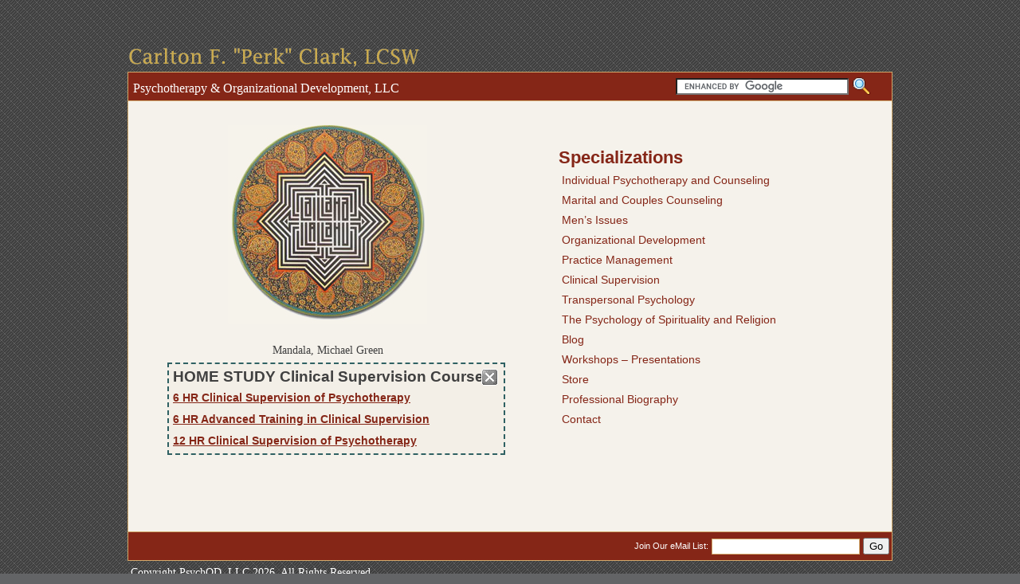

--- FILE ---
content_type: text/html; charset=UTF-8
request_url: https://psychod.com/
body_size: 8477
content:

<!DOCTYPE html PUBLIC "-//W3C//DTD XHTML 1.0 Transitional//EN" "http://www.w3.org/TR/xhtml1/DTD/xhtml1-transitional.dtd">
<html xmlns="http://www.w3.org/1999/xhtml" lang="en-US">

<head profile="http://gmpg.org/xfn/11">
<meta http-equiv="Content-Type" content="text/html; charset=UTF-8" />
<meta name="viewport" content="width=device-width, maximum-scale=1">
<meta name="format-detection" content="telephone=no" />

<title>Carlton F. &quot;Perk&quot; Clark, LCSW  </title>

<script src=" https://psychod.com/wp-content/themes/psychod/js/jquery-1.2.1.min.js" type="text/javascript"></script>
<script src=" https://psychod.com/wp-content/themes/psychod/js/fad.js" type="text/javascript"></script>
<script src=" https://psychod.com/wp-content/themes/psychod/js/menu.js" type="text/javascript"></script>
<link rel="stylesheet" href="https://psychod.com/wp-content/themes/psychod/fad.css" type="text/css" media="screen" />
<link rel="stylesheet" href="https://psychod.com/wp-content/themes/psychod/style.css" type="text/css" />
<link rel="stylesheet" href="https://psychod.com/wp-content/themes/psychod/responsive.css" type="text/css" />
<link rel="alternate" type="application/rss+xml" title="Carlton F. &quot;Perk&quot; Clark, LCSW RSS Feed" href="https://psychod.com/?feed=rss2" />
<link rel="pingback" href="https://psychod.com/xmlrpc.php" />
<meta name='robots' content='max-image-preview:large' />
	<style>img:is([sizes="auto" i], [sizes^="auto," i]) { contain-intrinsic-size: 3000px 1500px }</style>
	<link rel='dns-prefetch' href='//www.googletagmanager.com' />
<link rel="alternate" type="application/rss+xml" title="Carlton F. &quot;Perk&quot; Clark, LCSW &raquo; Home Comments Feed" href="https://psychod.com/?feed=rss2&#038;page_id=9" />
<script type="text/javascript">
/* <![CDATA[ */
window._wpemojiSettings = {"baseUrl":"https:\/\/s.w.org\/images\/core\/emoji\/16.0.1\/72x72\/","ext":".png","svgUrl":"https:\/\/s.w.org\/images\/core\/emoji\/16.0.1\/svg\/","svgExt":".svg","source":{"concatemoji":"https:\/\/psychod.com\/wp-includes\/js\/wp-emoji-release.min.js?ver=6.8.3"}};
/*! This file is auto-generated */
!function(s,n){var o,i,e;function c(e){try{var t={supportTests:e,timestamp:(new Date).valueOf()};sessionStorage.setItem(o,JSON.stringify(t))}catch(e){}}function p(e,t,n){e.clearRect(0,0,e.canvas.width,e.canvas.height),e.fillText(t,0,0);var t=new Uint32Array(e.getImageData(0,0,e.canvas.width,e.canvas.height).data),a=(e.clearRect(0,0,e.canvas.width,e.canvas.height),e.fillText(n,0,0),new Uint32Array(e.getImageData(0,0,e.canvas.width,e.canvas.height).data));return t.every(function(e,t){return e===a[t]})}function u(e,t){e.clearRect(0,0,e.canvas.width,e.canvas.height),e.fillText(t,0,0);for(var n=e.getImageData(16,16,1,1),a=0;a<n.data.length;a++)if(0!==n.data[a])return!1;return!0}function f(e,t,n,a){switch(t){case"flag":return n(e,"\ud83c\udff3\ufe0f\u200d\u26a7\ufe0f","\ud83c\udff3\ufe0f\u200b\u26a7\ufe0f")?!1:!n(e,"\ud83c\udde8\ud83c\uddf6","\ud83c\udde8\u200b\ud83c\uddf6")&&!n(e,"\ud83c\udff4\udb40\udc67\udb40\udc62\udb40\udc65\udb40\udc6e\udb40\udc67\udb40\udc7f","\ud83c\udff4\u200b\udb40\udc67\u200b\udb40\udc62\u200b\udb40\udc65\u200b\udb40\udc6e\u200b\udb40\udc67\u200b\udb40\udc7f");case"emoji":return!a(e,"\ud83e\udedf")}return!1}function g(e,t,n,a){var r="undefined"!=typeof WorkerGlobalScope&&self instanceof WorkerGlobalScope?new OffscreenCanvas(300,150):s.createElement("canvas"),o=r.getContext("2d",{willReadFrequently:!0}),i=(o.textBaseline="top",o.font="600 32px Arial",{});return e.forEach(function(e){i[e]=t(o,e,n,a)}),i}function t(e){var t=s.createElement("script");t.src=e,t.defer=!0,s.head.appendChild(t)}"undefined"!=typeof Promise&&(o="wpEmojiSettingsSupports",i=["flag","emoji"],n.supports={everything:!0,everythingExceptFlag:!0},e=new Promise(function(e){s.addEventListener("DOMContentLoaded",e,{once:!0})}),new Promise(function(t){var n=function(){try{var e=JSON.parse(sessionStorage.getItem(o));if("object"==typeof e&&"number"==typeof e.timestamp&&(new Date).valueOf()<e.timestamp+604800&&"object"==typeof e.supportTests)return e.supportTests}catch(e){}return null}();if(!n){if("undefined"!=typeof Worker&&"undefined"!=typeof OffscreenCanvas&&"undefined"!=typeof URL&&URL.createObjectURL&&"undefined"!=typeof Blob)try{var e="postMessage("+g.toString()+"("+[JSON.stringify(i),f.toString(),p.toString(),u.toString()].join(",")+"));",a=new Blob([e],{type:"text/javascript"}),r=new Worker(URL.createObjectURL(a),{name:"wpTestEmojiSupports"});return void(r.onmessage=function(e){c(n=e.data),r.terminate(),t(n)})}catch(e){}c(n=g(i,f,p,u))}t(n)}).then(function(e){for(var t in e)n.supports[t]=e[t],n.supports.everything=n.supports.everything&&n.supports[t],"flag"!==t&&(n.supports.everythingExceptFlag=n.supports.everythingExceptFlag&&n.supports[t]);n.supports.everythingExceptFlag=n.supports.everythingExceptFlag&&!n.supports.flag,n.DOMReady=!1,n.readyCallback=function(){n.DOMReady=!0}}).then(function(){return e}).then(function(){var e;n.supports.everything||(n.readyCallback(),(e=n.source||{}).concatemoji?t(e.concatemoji):e.wpemoji&&e.twemoji&&(t(e.twemoji),t(e.wpemoji)))}))}((window,document),window._wpemojiSettings);
/* ]]> */
</script>
<link rel='stylesheet' id='wpsc-thickbox-css' href='https://psychod.com/wp-content/plugins/wp-e-commerce/wpsc-core/js/thickbox.css?ver=3.15.1.855a4af6' type='text/css' media='all' />
<link rel='stylesheet' id='wpsc-theme-css-css' href='https://psychod.com/wp-content/themes/psychod/wpsc-default.css?ver=3.15.1.855a4af6' type='text/css' media='all' />
<style id='wpsc-theme-css-inline-css' type='text/css'>

		/*
		* Default View Styling
		*/
		div.default_product_display div.textcol{
			margin-left: 106px !important;
			min-height: 96px;
			_height: 96px;
		}

		div.default_product_display  div.textcol div.imagecol{
			position:absolute;
			top:0px;
			left: 0px;
			margin-left: -106px !important;
		}

		div.default_product_display  div.textcol div.imagecol a img {
			width: 96px;
			height: 96px;
		}

		.wpsc_category_grid_item  {
			display:block;
			float:left;
			width: 0px;
			height: 0px;
		}
		.wpsc_category_grid_item  span{
			position:relative;
			top:10.444444444444px;
		}
		div.default_product_display div.item_no_image a  {
			width: 94px;
		}

		div.default_product_display .imagecol img.no-image, #content div.default_product_display .imagecol img.no-image {
			width: 96px;
			height: 96px;
        }

		
		/*
		* Single View Styling
		*/

		div.single_product_display div.item_no_image  {
			width: 126px;
			height: -2px;
		}
		div.single_product_display div.item_no_image a  {
			width: 126px;
		}

		div.single_product_display div.textcol{
			margin-left: 138px !important;
			min-height: 0px;
			_height: 0px;
		}


		div.single_product_display  div.textcol div.imagecol{
			position:absolute;

			margin-left: -138px !important;
		}

		div.single_product_display  div.textcol div.imagecol a img {
			width: 128px;
			height: 0px;
		}

	div#categorydisplay{
		display: block;
	}

	div#branddisplay{
		display: none;
	}

</style>
<link rel='stylesheet' id='wpsc-theme-css-compatibility-css' href='https://psychod.com/wp-content/themes/psychod/compatibility.css?ver=3.15.1.855a4af6' type='text/css' media='all' />
<style id='wp-emoji-styles-inline-css' type='text/css'>

	img.wp-smiley, img.emoji {
		display: inline !important;
		border: none !important;
		box-shadow: none !important;
		height: 1em !important;
		width: 1em !important;
		margin: 0 0.07em !important;
		vertical-align: -0.1em !important;
		background: none !important;
		padding: 0 !important;
	}
</style>
<link rel='stylesheet' id='wp-block-library-css' href='https://psychod.com/wp-includes/css/dist/block-library/style.min.css?ver=6.8.3' type='text/css' media='all' />
<style id='classic-theme-styles-inline-css' type='text/css'>
/*! This file is auto-generated */
.wp-block-button__link{color:#fff;background-color:#32373c;border-radius:9999px;box-shadow:none;text-decoration:none;padding:calc(.667em + 2px) calc(1.333em + 2px);font-size:1.125em}.wp-block-file__button{background:#32373c;color:#fff;text-decoration:none}
</style>
<style id='global-styles-inline-css' type='text/css'>
:root{--wp--preset--aspect-ratio--square: 1;--wp--preset--aspect-ratio--4-3: 4/3;--wp--preset--aspect-ratio--3-4: 3/4;--wp--preset--aspect-ratio--3-2: 3/2;--wp--preset--aspect-ratio--2-3: 2/3;--wp--preset--aspect-ratio--16-9: 16/9;--wp--preset--aspect-ratio--9-16: 9/16;--wp--preset--color--black: #000000;--wp--preset--color--cyan-bluish-gray: #abb8c3;--wp--preset--color--white: #ffffff;--wp--preset--color--pale-pink: #f78da7;--wp--preset--color--vivid-red: #cf2e2e;--wp--preset--color--luminous-vivid-orange: #ff6900;--wp--preset--color--luminous-vivid-amber: #fcb900;--wp--preset--color--light-green-cyan: #7bdcb5;--wp--preset--color--vivid-green-cyan: #00d084;--wp--preset--color--pale-cyan-blue: #8ed1fc;--wp--preset--color--vivid-cyan-blue: #0693e3;--wp--preset--color--vivid-purple: #9b51e0;--wp--preset--gradient--vivid-cyan-blue-to-vivid-purple: linear-gradient(135deg,rgba(6,147,227,1) 0%,rgb(155,81,224) 100%);--wp--preset--gradient--light-green-cyan-to-vivid-green-cyan: linear-gradient(135deg,rgb(122,220,180) 0%,rgb(0,208,130) 100%);--wp--preset--gradient--luminous-vivid-amber-to-luminous-vivid-orange: linear-gradient(135deg,rgba(252,185,0,1) 0%,rgba(255,105,0,1) 100%);--wp--preset--gradient--luminous-vivid-orange-to-vivid-red: linear-gradient(135deg,rgba(255,105,0,1) 0%,rgb(207,46,46) 100%);--wp--preset--gradient--very-light-gray-to-cyan-bluish-gray: linear-gradient(135deg,rgb(238,238,238) 0%,rgb(169,184,195) 100%);--wp--preset--gradient--cool-to-warm-spectrum: linear-gradient(135deg,rgb(74,234,220) 0%,rgb(151,120,209) 20%,rgb(207,42,186) 40%,rgb(238,44,130) 60%,rgb(251,105,98) 80%,rgb(254,248,76) 100%);--wp--preset--gradient--blush-light-purple: linear-gradient(135deg,rgb(255,206,236) 0%,rgb(152,150,240) 100%);--wp--preset--gradient--blush-bordeaux: linear-gradient(135deg,rgb(254,205,165) 0%,rgb(254,45,45) 50%,rgb(107,0,62) 100%);--wp--preset--gradient--luminous-dusk: linear-gradient(135deg,rgb(255,203,112) 0%,rgb(199,81,192) 50%,rgb(65,88,208) 100%);--wp--preset--gradient--pale-ocean: linear-gradient(135deg,rgb(255,245,203) 0%,rgb(182,227,212) 50%,rgb(51,167,181) 100%);--wp--preset--gradient--electric-grass: linear-gradient(135deg,rgb(202,248,128) 0%,rgb(113,206,126) 100%);--wp--preset--gradient--midnight: linear-gradient(135deg,rgb(2,3,129) 0%,rgb(40,116,252) 100%);--wp--preset--font-size--small: 13px;--wp--preset--font-size--medium: 20px;--wp--preset--font-size--large: 36px;--wp--preset--font-size--x-large: 42px;--wp--preset--spacing--20: 0.44rem;--wp--preset--spacing--30: 0.67rem;--wp--preset--spacing--40: 1rem;--wp--preset--spacing--50: 1.5rem;--wp--preset--spacing--60: 2.25rem;--wp--preset--spacing--70: 3.38rem;--wp--preset--spacing--80: 5.06rem;--wp--preset--shadow--natural: 6px 6px 9px rgba(0, 0, 0, 0.2);--wp--preset--shadow--deep: 12px 12px 50px rgba(0, 0, 0, 0.4);--wp--preset--shadow--sharp: 6px 6px 0px rgba(0, 0, 0, 0.2);--wp--preset--shadow--outlined: 6px 6px 0px -3px rgba(255, 255, 255, 1), 6px 6px rgba(0, 0, 0, 1);--wp--preset--shadow--crisp: 6px 6px 0px rgba(0, 0, 0, 1);}:where(.is-layout-flex){gap: 0.5em;}:where(.is-layout-grid){gap: 0.5em;}body .is-layout-flex{display: flex;}.is-layout-flex{flex-wrap: wrap;align-items: center;}.is-layout-flex > :is(*, div){margin: 0;}body .is-layout-grid{display: grid;}.is-layout-grid > :is(*, div){margin: 0;}:where(.wp-block-columns.is-layout-flex){gap: 2em;}:where(.wp-block-columns.is-layout-grid){gap: 2em;}:where(.wp-block-post-template.is-layout-flex){gap: 1.25em;}:where(.wp-block-post-template.is-layout-grid){gap: 1.25em;}.has-black-color{color: var(--wp--preset--color--black) !important;}.has-cyan-bluish-gray-color{color: var(--wp--preset--color--cyan-bluish-gray) !important;}.has-white-color{color: var(--wp--preset--color--white) !important;}.has-pale-pink-color{color: var(--wp--preset--color--pale-pink) !important;}.has-vivid-red-color{color: var(--wp--preset--color--vivid-red) !important;}.has-luminous-vivid-orange-color{color: var(--wp--preset--color--luminous-vivid-orange) !important;}.has-luminous-vivid-amber-color{color: var(--wp--preset--color--luminous-vivid-amber) !important;}.has-light-green-cyan-color{color: var(--wp--preset--color--light-green-cyan) !important;}.has-vivid-green-cyan-color{color: var(--wp--preset--color--vivid-green-cyan) !important;}.has-pale-cyan-blue-color{color: var(--wp--preset--color--pale-cyan-blue) !important;}.has-vivid-cyan-blue-color{color: var(--wp--preset--color--vivid-cyan-blue) !important;}.has-vivid-purple-color{color: var(--wp--preset--color--vivid-purple) !important;}.has-black-background-color{background-color: var(--wp--preset--color--black) !important;}.has-cyan-bluish-gray-background-color{background-color: var(--wp--preset--color--cyan-bluish-gray) !important;}.has-white-background-color{background-color: var(--wp--preset--color--white) !important;}.has-pale-pink-background-color{background-color: var(--wp--preset--color--pale-pink) !important;}.has-vivid-red-background-color{background-color: var(--wp--preset--color--vivid-red) !important;}.has-luminous-vivid-orange-background-color{background-color: var(--wp--preset--color--luminous-vivid-orange) !important;}.has-luminous-vivid-amber-background-color{background-color: var(--wp--preset--color--luminous-vivid-amber) !important;}.has-light-green-cyan-background-color{background-color: var(--wp--preset--color--light-green-cyan) !important;}.has-vivid-green-cyan-background-color{background-color: var(--wp--preset--color--vivid-green-cyan) !important;}.has-pale-cyan-blue-background-color{background-color: var(--wp--preset--color--pale-cyan-blue) !important;}.has-vivid-cyan-blue-background-color{background-color: var(--wp--preset--color--vivid-cyan-blue) !important;}.has-vivid-purple-background-color{background-color: var(--wp--preset--color--vivid-purple) !important;}.has-black-border-color{border-color: var(--wp--preset--color--black) !important;}.has-cyan-bluish-gray-border-color{border-color: var(--wp--preset--color--cyan-bluish-gray) !important;}.has-white-border-color{border-color: var(--wp--preset--color--white) !important;}.has-pale-pink-border-color{border-color: var(--wp--preset--color--pale-pink) !important;}.has-vivid-red-border-color{border-color: var(--wp--preset--color--vivid-red) !important;}.has-luminous-vivid-orange-border-color{border-color: var(--wp--preset--color--luminous-vivid-orange) !important;}.has-luminous-vivid-amber-border-color{border-color: var(--wp--preset--color--luminous-vivid-amber) !important;}.has-light-green-cyan-border-color{border-color: var(--wp--preset--color--light-green-cyan) !important;}.has-vivid-green-cyan-border-color{border-color: var(--wp--preset--color--vivid-green-cyan) !important;}.has-pale-cyan-blue-border-color{border-color: var(--wp--preset--color--pale-cyan-blue) !important;}.has-vivid-cyan-blue-border-color{border-color: var(--wp--preset--color--vivid-cyan-blue) !important;}.has-vivid-purple-border-color{border-color: var(--wp--preset--color--vivid-purple) !important;}.has-vivid-cyan-blue-to-vivid-purple-gradient-background{background: var(--wp--preset--gradient--vivid-cyan-blue-to-vivid-purple) !important;}.has-light-green-cyan-to-vivid-green-cyan-gradient-background{background: var(--wp--preset--gradient--light-green-cyan-to-vivid-green-cyan) !important;}.has-luminous-vivid-amber-to-luminous-vivid-orange-gradient-background{background: var(--wp--preset--gradient--luminous-vivid-amber-to-luminous-vivid-orange) !important;}.has-luminous-vivid-orange-to-vivid-red-gradient-background{background: var(--wp--preset--gradient--luminous-vivid-orange-to-vivid-red) !important;}.has-very-light-gray-to-cyan-bluish-gray-gradient-background{background: var(--wp--preset--gradient--very-light-gray-to-cyan-bluish-gray) !important;}.has-cool-to-warm-spectrum-gradient-background{background: var(--wp--preset--gradient--cool-to-warm-spectrum) !important;}.has-blush-light-purple-gradient-background{background: var(--wp--preset--gradient--blush-light-purple) !important;}.has-blush-bordeaux-gradient-background{background: var(--wp--preset--gradient--blush-bordeaux) !important;}.has-luminous-dusk-gradient-background{background: var(--wp--preset--gradient--luminous-dusk) !important;}.has-pale-ocean-gradient-background{background: var(--wp--preset--gradient--pale-ocean) !important;}.has-electric-grass-gradient-background{background: var(--wp--preset--gradient--electric-grass) !important;}.has-midnight-gradient-background{background: var(--wp--preset--gradient--midnight) !important;}.has-small-font-size{font-size: var(--wp--preset--font-size--small) !important;}.has-medium-font-size{font-size: var(--wp--preset--font-size--medium) !important;}.has-large-font-size{font-size: var(--wp--preset--font-size--large) !important;}.has-x-large-font-size{font-size: var(--wp--preset--font-size--x-large) !important;}
:where(.wp-block-post-template.is-layout-flex){gap: 1.25em;}:where(.wp-block-post-template.is-layout-grid){gap: 1.25em;}
:where(.wp-block-columns.is-layout-flex){gap: 2em;}:where(.wp-block-columns.is-layout-grid){gap: 2em;}
:root :where(.wp-block-pullquote){font-size: 1.5em;line-height: 1.6;}
</style>
<link rel='stylesheet' id='cptch_stylesheet-css' href='https://psychod.com/wp-content/plugins/captcha/css/front_end_style.css?ver=4.4.5' type='text/css' media='all' />
<link rel='stylesheet' id='dashicons-css' href='https://psychod.com/wp-includes/css/dashicons.min.css?ver=6.8.3' type='text/css' media='all' />
<link rel='stylesheet' id='cptch_mobile_style-css' href='https://psychod.com/wp-content/plugins/captcha/css/mobile_style.css?ver=4.4.5' type='text/css' media='all' />
<link rel='stylesheet' id='ufbl-custom-select-css-css' href='https://psychod.com/wp-content/plugins/ultimate-form-builder-lite/css/jquery.selectbox.css?ver=1.5.3' type='text/css' media='all' />
<link rel='stylesheet' id='ufbl-front-css-css' href='https://psychod.com/wp-content/plugins/ultimate-form-builder-lite/css/frontend.css?ver=1.5.3' type='text/css' media='all' />
<script type="text/javascript" src="https://psychod.com/wp-includes/js/jquery/jquery.min.js?ver=3.7.1" id="jquery-core-js"></script>
<script type="text/javascript" src="https://psychod.com/wp-includes/js/jquery/jquery-migrate.min.js?ver=3.4.1" id="jquery-migrate-js"></script>
<script type="text/javascript" id="wp-e-commerce-js-extra">
/* <![CDATA[ */
var wpsc_vars = {"wpsc_ajax":{"ajaxurl":"\/wp-admin\/admin-ajax.php","spinner":"https:\/\/psychod.com\/wp-admin\/images\/spinner.gif","no_quotes":"It appears that there are no shipping quotes for the shipping information provided.  Please check the information and try again.","ajax_get_cart_error":"There was a problem getting the current contents of the shopping cart.","slide_to_shipping_error":true},"base_url":"https:\/\/psychod.com","WPSC_URL":"https:\/\/psychod.com\/wp-content\/plugins\/wp-e-commerce","WPSC_IMAGE_URL":"https:\/\/psychod.com\/wp-content\/uploads\/wpsc\/product_images\/","WPSC_CORE_IMAGES_URL":"https:\/\/psychod.com\/wp-content\/plugins\/wp-e-commerce\/wpsc-core\/images","fileThickboxLoadingImage":"https:\/\/psychod.com\/wp-content\/plugins\/wp-e-commerce\/wpsc-core\/images\/loadingAnimation.gif","msg_shipping_need_recalc":"Please click the <em>Calculate<\/em> button to refresh your shipping quotes, as your shipping information has been modified.","no_country_selected":"Please select a country","no_region_selected_format":"Please select a %s","no_region_label":"State\/Province","base_country":"US","wpsc_country_US_regions":{"14":"Alabama","15":"Alaska","16":"Arizona","17":"Arkansas","18":"California","19":"Colorado","20":"Connecticut","21":"Delaware","22":"Florida","23":"Georgia","24":"Hawaii","25":"Idaho","26":"Illinois","27":"Indiana","28":"Iowa","29":"Kansas","30":"Kentucky","31":"Louisiana","32":"Maine","33":"Maryland","34":"Massachusetts","35":"Michigan","36":"Minnesota","37":"Mississippi","38":"Missouri","39":"Montana","40":"Nebraska","41":"Nevada","42":"New Hampshire","43":"New Jersey","44":"New Mexico","45":"New York","46":"North Carolina","47":"North Dakota","48":"Ohio","49":"Oklahoma","50":"Oregon","51":"Pennsylvania","52":"Rhode Island","53":"South Carolina","54":"South Dakota","55":"Tennessee","56":"Texas","57":"Utah","58":"Vermont","59":"Virginia","60":"Washington","61":"Washington DC","62":"West Virginia","63":"Wisconsin","64":"Wyoming"},"wpsc_country_US_region_label":"State","wpsc_countries":{"US":"USA"},"wpsc_checkout_unique_name_to_form_id_map":{"1-your-contact-details":"wpsc_checkout_form_1","billingfirstname":"wpsc_checkout_form_2","billinglastname":"wpsc_checkout_form_3","billingaddress":"wpsc_checkout_form_4","billingcity":"wpsc_checkout_form_5","billingcountry":"wpsc_checkout_form_6","billingpostcode":"wpsc_checkout_form_7","billingphone":"wpsc_checkout_form_17","billingemail":"wpsc_checkout_form_8"},"wpsc_checkout_item_active":{"1-your-contact-details":true,"billingfirstname":true,"billinglastname":true,"billingaddress":true,"billingcity":true,"billingcountry":true,"billingpostcode":true,"billingphone":true,"billingemail":true},"wpsc_checkout_item_required":{"1-your-contact-details":false,"billingfirstname":true,"billinglastname":true,"billingaddress":true,"billingcity":true,"billingcountry":true,"billingpostcode":false,"billingphone":true,"billingemail":true},"store_uses_shipping":""};
/* ]]> */
</script>
<script type="text/javascript" src="https://psychod.com/wp-content/plugins/wp-e-commerce/wpsc-core/js/wp-e-commerce.js?ver=3.15.1.855a4af6" id="wp-e-commerce-js"></script>
<script type="text/javascript" src="https://psychod.com/wp-content/plugins/wp-e-commerce/wpsc-core/js/user.js?ver=3.15.1855a4af6" id="wp-e-commerce-legacy-js"></script>
<script type="text/javascript" src="https://psychod.com/wp-content/plugins/wp-e-commerce/wpsc-core/js/thickbox.js?ver=3.15.1.855a4af6" id="wpsc-thickbox-js"></script>
<script type="text/javascript" src="https://psychod.com/wp-content/plugins/ultimate-form-builder-lite/js/jquery.selectbox-0.2.min.js?ver=1.5.3" id="ufbl-custom-select-js-js"></script>
<script type="text/javascript" id="ufbl-front-js-js-extra">
/* <![CDATA[ */
var frontend_js_obj = {"default_error_message":"This field is required","ajax_url":"https:\/\/psychod.com\/wp-admin\/admin-ajax.php","ajax_nonce":"fe7e46e6c9"};
/* ]]> */
</script>
<script type="text/javascript" src="https://psychod.com/wp-content/plugins/ultimate-form-builder-lite/js/frontend.js?ver=1.5.3" id="ufbl-front-js-js"></script>

<!-- Google tag (gtag.js) snippet added by Site Kit -->
<!-- Google Analytics snippet added by Site Kit -->
<script type="text/javascript" src="https://www.googletagmanager.com/gtag/js?id=GT-TXX9JLS" id="google_gtagjs-js" async></script>
<script type="text/javascript" id="google_gtagjs-js-after">
/* <![CDATA[ */
window.dataLayer = window.dataLayer || [];function gtag(){dataLayer.push(arguments);}
gtag("set","linker",{"domains":["psychod.com"]});
gtag("js", new Date());
gtag("set", "developer_id.dZTNiMT", true);
gtag("config", "GT-TXX9JLS");
/* ]]> */
</script>
<link rel="https://api.w.org/" href="https://psychod.com/index.php?rest_route=/" /><link rel="alternate" title="JSON" type="application/json" href="https://psychod.com/index.php?rest_route=/wp/v2/pages/9" /><link rel="EditURI" type="application/rsd+xml" title="RSD" href="https://psychod.com/xmlrpc.php?rsd" />
<meta name="generator" content="WordPress 6.8.3" />
<link rel="canonical" href="https://psychod.com/" />
<link rel='shortlink' href='https://psychod.com/' />
<link rel="alternate" title="oEmbed (JSON)" type="application/json+oembed" href="https://psychod.com/index.php?rest_route=%2Foembed%2F1.0%2Fembed&#038;url=https%3A%2F%2Fpsychod.com%2F" />
<link rel="alternate" title="oEmbed (XML)" type="text/xml+oembed" href="https://psychod.com/index.php?rest_route=%2Foembed%2F1.0%2Fembed&#038;url=https%3A%2F%2Fpsychod.com%2F&#038;format=xml" />
<meta name="generator" content="Site Kit by Google 1.170.0" /><!-- Global site tag (gtag.js) - Google Ads: 1056426852 --> <script async src="https://www.googletagmanager.com/gtag/js?id=AW-1056426852"></script> <script> window.dataLayer = window.dataLayer || []; function gtag(){dataLayer.push(arguments);} gtag('js', new Date()); gtag('config', 'AW-1056426852'); </script>
<link rel='alternate' type='application/rss+xml' title='Carlton F. &quot;Perk&quot; Clark, LCSW Product List RSS' href='https://psychod.com?wpsc_action=rss'/><meta name="google-site-verification" content="6Yu5H3hFdLa3ExvhyBn6i3gRfMQpKbFiNp4-klfuT1I">				<style type="text/css" id="c4wp-checkout-css">
					.woocommerce-checkout .c4wp_captcha_field {
						margin-bottom: 10px;
						margin-top: 15px;
						position: relative;
						display: inline-block;
					}
				</style>
							<style type="text/css" id="c4wp-v3-lp-form-css">
				.login #login, .login #lostpasswordform {
					min-width: 350px !important;
				}
				.wpforms-field-c4wp iframe {
					width: 100% !important;
				}
			</style>
			</head>
<body>
<div id="MainWrapper">
<div id="IndexLogo"></div>
<div id="IndexWrapper">
<div id="IndexTop"><span id="HeaderTitle">Psychotherapy &amp; Organizational Development, LLC</span> 
<!--[if IE]><div id="IEroot"><![endif]-->

<!--[if IE]><div id="IEroot"><![endif]-->
<script>
  (function() {
    var cx = '015780411873684707647:ja7gwrk8qn4';
    var gcse = document.createElement('script');
    gcse.type = 'text/javascript';
    gcse.async = true;
    gcse.src = 'https://cse.google.com/cse.js?cx=' + cx;
    var s = document.getElementsByTagName('script')[0];
    s.parentNode.insertBefore(gcse, s);
  })();
</script>

<div id="formContainer">
<form onsubmit="return executeQuery();" id="cse-search-box-form-id" class="searchform">
  <!-- This is the input searc box -->
  <input type="text" id="cse-search-input-box-id" size="25" autocomplete="off"/>
  <!-- This is the search button -->
  <input type="submit" value="Search" id="searchsubmit" />
</form>
<script type="text/javascript" src="//www.google.com/cse/brand?form=cse-search-box-form-id&inputbox=cse-search-input-box-id"></script>


<script type="text/javascript">
function executeQuery() {

	document.getElementById('cse-overlay').style.display = "block";
	document.getElementById('cse-overlay-bg').style.display = "block";

    var input = document.getElementById('cse-search-input-box-id');
    var element = google.search.cse.element.getElement('searchresults-only0');
    if (input.value == '') {
      element.clearAllResults();
    } else {
      element.execute(input.value);
    }
    return false;
  }

  
</script>

<style type="text/css">

#formContainer {
	position: relative;
}

.cse-closeResults { 
  float: right;
}

#IndexTop .cse-closeResults a {
  padding: 3px 5px;
  border: 1px solid #666;
  color:  #000;
  font-weight: bold;
  text-decoration: none;
  cursor: pointer;
  margin: 0;
  height: auto;
  float: none;
}

#IndexTop #cse-resultsContainer a {
  font-weight: bold;
  text-decoration: underline;
  cursor: pointer;
  margin: 0;
  height: auto;
  float: none;
  color: #000;
}

#IndexTop #cse-resultsContainer a:hover {
	color: #000;
}

.cse-closeResults a:hover {
  background: #ddd;
  border: 1px solid #000; 
}

.cse-overlay-bg {
  position: fixed;
  top: 0px;
  left: 0px;
  background-color: #000;
  width: 100%;
  height: 100%;
  z-index: 1001;
  opacity: 0.5;
  display: none;;
}

.cse-overlay {
  text-align: left;
  position: absolute;
  top: 0px;
  right: 0px;
  padding: 10px;
  width: 600px;
  background-color: #FFF;
  border: 1px solid #333;
  font-size: small;
  z-index: 1002;
  display: none;
}
.cse-field {
	float: left;
}
.cse-resultsContainer{
	clear: both;
}
#searchsubmit2 {
  background: #000000;
  border: 0 none;
  color: #ffffff;
  padding: 2px;
}
</style>

<script type="text/javascript">
  function closeQuery() {
   document.getElementById('cse-overlay').style.display = "none";
   document.getElementById('cse-overlay-bg').style.display = "none";
    return false;
  }

  function executeQueryss() {
    var input = document.getElementById('cse-search-input-box-id-ss');
    var element = google.search.cse.element.getElement('searchresults-only0');
    if (input.value == '') {
      element.clearAllResults();
    } else {
      element.execute(input.value);
    }
    return false;
  }
</script>

<div id="cse-overlay-bg" class="cse-overlay-bg"></div>

<div id="cse-overlay" class="cse-overlay" style="display: none;">
  <div class="cse-field"> 
    <form onsubmit="return executeQueryss();" id="cse-search-box-form-id-ss">
	  <!-- This is the input searc box -->
	  <input type="text" id="cse-search-input-box-id-ss" size="25" autocomplete="off"/>
	  <!-- This is the search button -->
	  <input type="submit" value="Search" id="searchsubmit2" />
	</form>
	<script type="text/javascript" src="//www.google.com/cse/brand?form=cse-search-box-form-id-ss&inputbox=cse-search-input-box-id-ss"></script>
  </div>
  <div class="cse-closeResults"> 
    <a onclick="return closeQuery();">&times; Close</a>
  </div>
  <div id="cse-resultsContainer" class="cse-resultsContainer"><gcse:searchresults-only linkTarget='_blank'></gcse:searchresults-only></div>
  
</div>

</div>


<!--[if IE]></div><![endif]--><!--[if IE]></div><![endif]-->
</div>
<div id="IndexContent">
<div id="fa">
	
<div class="fa_close">
		<a href="#" onclick="hFa()"><img src="https://psychod.com/wp-content/themes/psychod/images/close1.gif"/></a>
	</div>
<!--
<center>
<h2>LIVE ZOOM TRAINING</h2>

<ul class="workshop_list">
	
<li><a href="https://www.psychod.com/?page_id=1214">12 HR Clinical Supervision</a></li>

</ul>
</center>
<br>
-->
<h2>HOME STUDY Clinical Supervision Courses</h2>

<ul class="workshop_list">

<li>
<span>
<a href="https://www.psychod.com/?page_id=951">6 HR Clinical Supervision of Psychotherapy</a></span>
</li>

<li>
<span>
<a href="https://www.psychod.com/?page_id=968">6 HR Advanced Training in Clinical Supervision</a></span>
</li>

<!--
<li>
<span>
<a href="https://www.psychod.com/?page_id=559">6 HR Clinical Supervision of Clinical Supervision</a></span>
</li>
-->
	
<li><span><a href="https://www.psychod.com/?page_id=376">12 HR Clinical Supervision of Psychotherapy</a></span>
</li>
</ul>

</div>


<div id="IndexColOne">


<p style="text-align: center;"><img fetchpriority="high" decoding="async" src="wp-content/uploads/2008/07/mandala_small.jpg" alt="" width="250" height="250" /></p>
<p style="text-align: center;">Mandala, Michael Green</p>
<p><meta name="google-site-verification" content="6Yu5H3hFdLa3ExvhyBn6i3gRfMQpKbFiNp4-klfuT1I" /></p>

</div>

<div id="IndexColTwo">

<h2 class="WelcomeHeader">Specializations</h2> 

<ul> 
<li class="page_item page-item-4 page_item_has_children"><a href="https://psychod.com/?page_id=4">Individual Psychotherapy and Counseling</a></li>
<li class="page_item page-item-10 page_item_has_children"><a href="https://psychod.com/?page_id=10">Marital and Couples Counseling</a></li>
<li class="page_item page-item-6 page_item_has_children"><a href="https://psychod.com/?page_id=6">Men&#8217;s Issues</a></li>
<li class="page_item page-item-41 page_item_has_children"><a href="https://psychod.com/?page_id=41">Organizational Development</a></li>
<li class="page_item page-item-319 page_item_has_children"><a href="https://psychod.com/?page_id=319">Practice Management</a></li>
<li class="page_item page-item-5 page_item_has_children"><a href="https://psychod.com/?page_id=5">Clinical Supervision</a></li>
<li class="page_item page-item-7 page_item_has_children"><a href="https://psychod.com/?page_id=7">Transpersonal Psychology</a></li>
<li class="page_item page-item-8 page_item_has_children"><a href="https://psychod.com/?page_id=8">The Psychology of Spirituality and Religion</a></li>
<li class="page_item page-item-34"><a href="https://psychod.com/?page_id=34">Blog</a></li>
<li class="page_item page-item-351 page_item_has_children"><a href="https://psychod.com/?page_id=351">Workshops &#8211; Presentations</a></li>
<li class="page_item page-item-37 page_item_has_children"><a href="https://psychod.com/?page_id=37">Store</a></li>
<li class="page_item page-item-165"><a href="https://psychod.com/?page_id=165">Professional Biography</a></li>
<li class="page_item page-item-36"><a href="https://psychod.com/?page_id=36">Contact</a></li>
 
</ul>
    
</div>



<div id="IndexFooter">
<div id="JoinOur">
<table><tr>
<td><p>Join Our eMail List:</p></td>
<td>
<form name="ccoptin" action="http://visitor.constantcontact.com/d.jsp" target="_blank" method="post">
<input type="hidden" name="m" value="1101787017441"> <input type="hidden" name="p" value="oi">
<input type="text" name="ea" size="20" value="" class="CCform" >
<input type="submit" name="go" value="Go" class="submit" >
</form></td></tr></table>
</div>
</div>

</div> 
</div>
<span class="IndexTextFooter">Copyright PsychOD, LLC 2026. All Rights Reserved. </span>
</div>

<script type="text/javascript" src="https://psychod.com/wp-content/plugins/page-links-to/dist/new-tab.js?ver=3.3.7" id="page-links-to-js"></script>
<script type="text/javascript">
var gaJsHost = (("https:" == document.location.protocol) ? "https://ssl." : "http://www.");
document.write(unescape("%3Cscript src='" + gaJsHost + "google-analytics.com/ga.js' type='text/javascript'%3E%3C/script%3E"));
</script>
<script type="text/javascript">
var pageTracker = _gat._getTracker("UA-2299106-1");
pageTracker._trackPageview();
</script>
<script type="text/javascript">sFa();</script>
</body>
</html>

--- FILE ---
content_type: text/css
request_url: https://psychod.com/wp-content/themes/psychod/fad.css
body_size: 40
content:
#fa {
	margin:0px;
	background: #F3EFE7;
	padding: 5px;
	width: 410px;
	border: 2px dashed #2F6163;
	font-family: "Trebuchet MS", verdana, "lucida grande", geneva, sans-serif;
	position: absolute;
	top: 455px;
	display: none;
	opacity: 0;
	KHTMLOpacity: 0;
	filter: alpha(opacity=0); 
	-moz-opacity: 0;
	z-index: 1000;	
}

#fa a {
	text-decoration: none;
	border: none;
	font-size: 9px;
	color: #333;
}

#fa img {
	border: none;
}

#fa .fa_close {
	position: absolute;
	top: 5px;
	right: 5px;
}

#fa.show {
	display: block;
}

#fa ul {
	list-style-type: none;
	margin:0px; padding:0px;
}

#fa ul li a{
	margin:6px 0 0 6px;
	font-weight:bold;
	font-size: 14px;
	text-decoration:underline;
	color:#852617;
}
#fa ul li{
	margin-top:6px;
}

/*==============================[06-12-2018]=============================*/

#fa ul li a:hover{
	color: #c2845f;
}

#fa h2 {
	font-size: 1.3em;
}
.workshop_list li strong {
	display:block;
	float:left;
	width:70px;
}
.workshop_list li span {
	display:block;
	float:left;
	width:calc(100% - 70px);
}
#fa ul.workshop_list li a {
	display:block;
	margin:0;
}

.workshop_list li:after {
	clear:both;
	content:"";
	display:table;
}

--- FILE ---
content_type: text/css
request_url: https://psychod.com/wp-content/themes/psychod/style.css
body_size: 1991
content:
/*
Theme Name: Psychod
Theme URI: http://www.psychod.com/
Description: http://www.psychod.com/
Version: 1.2
Author: Joshua Behshad
Author URI: http://creativesciencelabs.com
Tags: http://www.psychod.com/

*/
html
{
	font-size: 100.01%;
}
/*
Old body - revert if needed
body{
	background-color: #636466;
	background-image: url(images/back.gif);
	color: #404040;
	font: 12px "Trebuchet MS", verdana, "lucida grande", geneva, sans-serif;
	margin: 0;
	padding: 0;} */
	
body
{
	background-color: #636466;
	background-image: url(images/back.gif);
	color: #404040;
	font-family: georgia,"times new roman",times,serif;
    font-size:.9em;
    line-height: 1.5em;
	margin: 0;
	padding: 0;
}	
	
a {color :#852617;}
a:hover {color :#AE4635;}

h1, h2, h3, p {margin:0px; padding:0px;}

p{line-height:1.5em; margin-bottom: 1.5em; display: block; }

#MainWrapper{width:960px; margin-left:auto; margin-right:auto; }

#IndexLogo{width:960px; height:90px; background:url(images/index_logo.gif) 2px 60px no-repeat;}
#IndexWrapper{width:958px; border: 1px solid #d1a96c;background:#F5F2EB;}

#IndexTop{ width:958px; height:35px; background:#852617; border-bottom:1px solid #d1a96c; overflow:visible; }
#HeaderTitle{margin:9px 0 0 6px; width: 640px; height:20px;float:left; color:#fff; font-size : 12pt; }
.searchform{margin:5px 6px 0 0;  width:286px; float:left; text-align:right; }
#searchform #s{margin:0 6px 0 0;  padding:1px; width:180px; height:16px; border: #d1a96c 1px solid; }
#searchsubmit{ height: 24px; width: 24px; cursor: pointer; text-indent: -9999px; border: none; background:url(images/mag_glass.gif) no-repeat left top;}
#IEroot #searchsubmit { width: 34px; font-size: 0; color: #852617; text-align: right;}
#IEroot  #s{margin:0 6px 0 0;  padding:1px; width:100px; height:16px; border: #d1a96c 1px solid; }

#IndexTop a{margin:13px 0 0 300px;  height:30px;float:left; color:#caaa4d; font-size : 12px;}
#IndexTop a:link{text-decoration:none; }
#IndexTop a:hover { color:#fff;text-decoration: underline;}
#IndexTop a img{border:0; padding-right:6px;}

.InteriorNavTop ul li{ list-style-type: none; margin: 0px; float: left; height: 12px; padding: 0px 12px 12px 0px;}

#IndexContent{width:958px; height:100%; float:none;}

#IndexColOne{width:500px; padding:30px 0; float:left; }

#IndexColTwo{width:414px; padding:60px 0px 60px 40px; float:left; min-height: 420px; font-family: "Trebuchet MS", verdana, "lucida grande", geneva, sans-serif;  }
#IndexColTwo ul{margin:0px 0px 0px 4px; padding:0px;}
#IndexColTwo ul li{list-style-type: none; font-size : 14px; margin:0 0 4px 0;}
#IndexColTwo ul li a{ list-style-type: none; color:#852617; text-decoration: none;}
#IndexColTwo ul li a:hover { color:#c2845f;text-decoration: none;}
.WelcomeHeader{color:#852617; margin-bottom:8px; }


#IndexFooter
{
	background: #852617;
	border-top: 1px solid #d1a96c;
	clear: both;
	color: #fff;
	height: 35px;
	position: relative;
	width: 958px;
}
.IndexTextFooter
{
	color: #fff;
	float: left;
	margin-left: auto;
	margin-right: auto;
	padding: 4px;
	width: 908px;
}
#IndexFooter .FloatLeft
{
	float: left;
}
#JoinOur
{
	position: absolute;
	right: 0;
	top: 4px;
}
#JoinOur p
{	font-family: "Trebuchet MS", verdana, "lucida grande", geneva, sans-serif;
	font-size: 11px;
	line-height: 3opx;
	position: relative;
    margin-bottom:0;
}
.CCform
{
	border: #d1a96c 1px solid;
	height: 16px;
	width: 180px;
}
#IntWrapper
{
	float: left;
	width: 738px;
}
#IntWrapper #IntHeader h2
{
	border-bottom: 1px solid #842617;
	color: #852617;
	font-family: "Trebuchet MS", verdana, "lucida grande", geneva, sans-serif;
	margin: 30px 10px 0 10px;
	padding-bottom: 3px;
	width: 708px;
}
#breadcrumbs
{
	color: #333;
	font-size: 11px;
	margin: 0 10px 10px 10px;
	padding-bottom: 3px;
	width: 648px;
}
#breadcrumbs a {text-decoration: none;}
#IntColOne
{
	float: left;
	margin: 76px 0px 10px 0px;
	padding: 0px;
	width: 220px;
}
ul.sub-menu
{
	float: left;
	list-style-type: none;
	margin: 0px 10px 0px 0px;
	padding: 0;
	width: 170px;
}
ul.sub-menu li
{
	float: left;
	padding: 0;
	width: 170px;
}
ul.sub-menu li a
{
	border-left: 6px solid #d1a96c;
	color: #852617;
	float: left;
	font: bold 12px "Trebuchet MS", verdana, "lucida grande", geneva, sans-serif;
	height: auto;
	padding: 5px 5px 5px 11px;
	text-decoration: none;
	width: 154px;
}
ul.sub-menu li a:hover, ul.sub-menu li a.active
{
	border-left: 6px solid #852617;
	color: #404040;
}



#IntColTwo{width:460px; padding:0 10px 10px 10px; float:left; margin:6px 20px 10px 0px;}

#StoreCopy{ width:300px;
	overflow: auto;
	height: 40px;
	position: relative;
	visibility: visible;
}
br{
	padding-bottom: 60px;
}

.emptycart a {display:block; width:197px; padding:3px; text-align:center; background-color:#852617; color:white; margin-top:4px;}
.emptycart a:hover{ background-color:#d1a96c; color:#852617;}

#IntColThree{width:228px; padding:0; float:left;  margin:6px 0px 10px 0px; font-family: "Trebuchet MS", verdana, "lucida grande", geneva, sans-serif; font-size: .9em; }
#IntColThree h2{font-size: 1em;}
#IntColThree ul{ }
#IntColThree ul li{  }
#IntColThree ul li a{   }
#IntColThree ul li a:hover, ul.sub-menu li a.active{ }
/*
ul.menu a { padding:5px 5px 5px 0px; font:bold 11px "Trebuchet MS", verdana, "lucida grande", geneva, sans-serif; color:#404040; text-decoration:none; line-height:14px; }

ul.menu li {padding:6px 5px 6px 8px; width:205px; margin-bottom:1px; background-color:#red;

*/
ul.menu, ul.menu ul {
 list-style-type:none; padding:0px; font:bold 11px "Trebuchet MS", verdana, "lucida grande", geneva, sans-serif; color:#404040; text-decoration:none; line-height:14px;}

ul.menu a {
  display: block;
  text-decoration: none;	
}

ul.menu li {width:218px;
  margin-top: 1px;
}

ul.menu li a {
  background-color: #842617;
  color: #fff;	
  padding: 0.5em;
}

ul.menu li a:hover {
  background-color:#D1A96C ; color: #842617;
}

ul.menu li ul li a {
  background: #ccc;
  color: #842617;
  padding-left: 10px;
margin:0px;
}

ul.menu li ul li a:hover {
  background: #aaa;

}

.code { border: 1px solid #ccc; list-style-type: decimal-leading-zero; padding: 5px; margin: 0; }
.code code { display: block; padding: 3px; margin-bottom: 0; }
.code li { background: #ddd; border: 1px solid #ccc; margin: 0 0 2px 2.2em; }
.indent1 { padding-left: 1em; }
.indent2 { padding-left: 2em; }
.indent3 { padding-left: 3em; }
.indent4 { padding-left: 4em; }
.indent5 { padding-left: 5em; }

#TSImage{ float:left; width:164px; height:164px; }
#TSImage img{border:#842617 3px double;}
#TSImageTwo{ float:left; width:92px; height:72px; }
#TSImageTwo img{border:#990000 3px double; }

/* Blog page */
.post small{
	color: #808080;
    display: block;
    font-size: .6em !important;}
.entry {
   
 	color: #333333;
    padding: 15px 10px 30px 10px;

    margin: 20px 0 0 0;}
.entry p{ }   
    
.really_simple_share{ border-bottom: 1px solid #842617; display: block; margin-top: 10px; padding: 10px 0 !important;}
    
.really_simple_share a, .really_simple_share a img{ text-decoration: none; border: none;}   
.post.single{padding: 30px 0;}
.post.single .entry {
    border-bottom: none !important;
    margin:0; 
     padding: 10px 0 30px 0;}

.navigation{border-bottom: 1px solid #842617; display:inline-block;}
.navigation .alignleft-prev{ display: block; float: left; width:228px; height: 60px; border-right:1px solid #842617; text-align: left; }   
.navigation .alignleft-prev .prev-post{display: block; margin: 10px 0 3px 0;font-size: .9em; color: #666; }

.navigation .alignright-next{ display: block; float: left; width:228px; height: 60px; text-align: right;}     
.navigation .alignright-next .next-post{display: block; margin: 10px 0 3px 0; font-size: .9em; color: #666; }

.category.single{ border-bottom:1px solid #842617; display: block; margin:0; padding: 10px 0 !important;  min-height: 20px;}     
.category.single a{color: #842617; text-decoration: none; font-size:.85em; line-height: 1.4em;}
textarea#comment{ width: 458px;}  
#IntColThree.single{padding: 30px 0;} 
#IntColThree.single h2{ color: #842617; font-size:1.4em; }

ul.list-recent-posts{list-style: none; margin:0; padding: 0;} 
ul.list-recent-posts li{ display:block; margin:0 0 5px 0; padding: 0;} 
ul.list-recent-posts li .date{ display: inline-block; width: 60px;}
#commentform p{line-height: 30px;}

.default_product_display h2.prodtitle, #content .default_product_display h2.prodtitle { font-size: 16px;}
.default_product_display form.product_form fieldset legend, #content .default_product_display form.product_form fieldset legend {
    font-size: 14px; font-weight: normal; padding: 0;}
.default_product_display .productcol{ margin-left: 0 !important; font-size: 13px !important;}  

.default_product_display form.product_form fieldset legend,
#content .default_product_display form.product_form fieldset legend {
	display: block;
	 font-size: 13px !important;
	 font-weight: bold !important;
	 float: left;
	 margin: 0 5px 0 0 !important;
    padding: 3px 0 0 !important;}
.default_product_display .wpsc_quantity_update {
    margin-bottom: 0 !important;
    margin-left: 0 !important;
    padding-bottom: 0 !important;
}    block;
	 font-size: 13px !important;
	 font-weight: bold !important;
	 float: left;
	 margin: 0 5px 0 0 !important;
    padding: 3px 0 0 !important;}
.default_product_display .wpsc_quantity_update {
    margin-bottom: 0 !important;
    margin-left: 0 !important;
    padding-bottom: 0 !important;
} 

.default_product_display .wpsc_product_price {
	display: block;
	 font-size: 13px !important;
	 font-weight: bold !important;
}  
#respond{
display: none;
} 
.imagecol{
display:none!important;
}

--- FILE ---
content_type: text/css
request_url: https://psychod.com/wp-content/themes/psychod/responsive.css
body_size: 754
content:
/* ==========================================================================
   Media Queries
   ========================================================================== */


@media only screen and (max-width: 978px) {
	/****Ipad Landscape 1024 Container 970 ****/
	
	#MainWrapper{ padding-left:15px; padding-right:15px;}
	#MainWrapper,#IndexLogo{ width:auto; max-width:960px;}
	#IndexWrapper{ width:auto; max-width:958px;}
	#IndexTop,#IndexFooter,#IndexContent{ width:auto; max-width:958px;}
	#IndexTop{ height:auto; padding-bottom:5px;}
	.IndexTextFooter{ width:auto; max-width:908px; text-align:center; float:none; display:block;}
	#IntWrapper{ width:calc(100% - 220px);}
	#IntColTwo{ width:calc(100% - 248px);  box-sizing:border-box; -webkit-box-sizing:border-box;}
	#fa{ position:relative; margin:30px auto; left:0px !important; top:0px;}
	#IndexColOne,#IndexColTwo{ width:50%; box-sizing:border-box; -webkit-box-sizing:border-box;}
	#IndexTop #HeaderTitle{ width:calc(100% - 300px); height:auto;}
	#IntWrapper #IntHeader h2{ width:auto; max-width:708px;}
	#JoinOur{ width:100%; max-width:335px; right:auto; left:50%; transform:translateX(-50%); -webkit-transform:translateX(-50%); }
	#cse-overlay{ width:100%; max-width:600px; box-sizing:border-box; -webkit-box-sizing:border-box;}
	#IndexTop:before,
	#IndexTop:after { content: '\0020'; display: block; overflow: hidden; visibility: hidden; width: 0; height: 0;}
	#IndexTop:after {clear: both;}
	div.default_product_display{ padding-left:0px; padding-right:0px;}
	#IntColTwo input[type="text"],#IntColTwo input[type="email"],#IntColTwo input[type="email"],#IntColTwo textarea { width:100%;}
	
	#checkout_page_container table.checkout_cart{ display:block;}
	#checkout_page_container table.checkout_cart tr.header{ display:none;}
	#checkout_page_container table.checkout_cart tr.product_row{ display:block;}
	#checkout_page_container table.checkout_cart tr.product_row td{ display:block;}
	#checkout_page_container table.checkout_cart tr.product_row td:before{
		content:'';
		display:block;
		color: #404040;
		font-family: georgia,"times new roman",times,serif;
		font-size: 0.9em;
		line-height: 1.5em;
		font-weight:bold;
		margin:0 0 5px;
		}
	#checkout_page_container table.checkout_cart tr.product_row td:nth-child(2):before{content:'Product';} 
	#checkout_page_container table.checkout_cart tr.product_row td:nth-child(3):before{content:'Quantity';} 
	#checkout_page_container table.checkout_cart tr.product_row td:nth-child(4):before{content:'Price';} 
	#checkout_page_container table.checkout_cart tr.product_row td:nth-child(5):before{content:'Total';} 
	div#checkout_page_container .total_price.total_shipping td:first-child, div#checkout_page_container .total_price td:first-child{ padding-left:0px;}
	#IntColTwo #checkout_page_container input[type="text"], #IntColTwo #checkout_page_container input[type="email"], #IntColTwo #checkout_page_container input[type="email"], #IntColTwo #checkout_page_container textarea{
		width:auto;
		}
	.wpsc_checkout_table{ display:block;}	
	.wpsc_checkout_table tr{ display:block;}
	.wpsc_checkout_table tr td{ display:block; float:left;}
	.wpsc_checkout_table tr td:first-child{ width:100px;}
	.wpsc_checkout_table tr td:last-child{ width:calc(100% - 105px); float:right;}
	
	#IntColTwo #checkout_page_container .wpsc_checkout_table input[type="text"], #IntColTwo #checkout_page_container .wpsc_checkout_table input[type="email"], #IntColTwo #checkout_page_container .wpsc_checkout_table input[type="email"], #IntColTwo #checkout_page_container .wpsc_checkout_table textarea{
		width:100%;
		}
		
	div#checkout_page_container{ width:auto;}
	div#checkout_page_container .wpsc_make_purchase{ bottom:0px;}
	
}

@media only screen and (max-width: 767px) {
	#IndexColOne, #IndexColTwo{ width:auto; float:none; text-align:center; padding:15px;}
	#IndexColOne{ margin-top:15px;}
	#IndexTop #HeaderTitle{ width:auto; float:none; text-align:center; padding:10px; margin:0px; display:block;}
	.searchform{ float:none; margin:0px auto; width:210px;}
	#IndexTop{ padding-bottom:10px;}
	#IndexLogo{ background-position:center 35px;}
	#IntColTwo{ width:auto; float:none; margin:0 0 20px;}
	#IntColThree{ width:auto; float:none;}
	#IntWrapper #IntHeader h2{ margin:30px 10px; padding-bottom:10px;}
	ul.menu li{ width:auto;}
	#IntColThree{ padding-right:10px;}
	#IntWrapper{ padding-bottom:30px;}
	#IntColOne{ margin-top:40px;}
			
}

@media only screen and (max-width: 540px) {
	#IntColOne{ width:auto; float:none; margin:0 0 20px;}	
	#IntWrapper{ width:auto; float:none; clear:both; padding:10px;}
	#IntColThree{ padding:10px;}
	ul.sub-menu{ margin:0px; width:auto;}
	ul.sub-menu li{ width:50%;}
	ul.sub-menu li a{ display:block; width:auto; height:30px; float:none;}
	div.default_product_display{ padding-left:0px; padding-right:0px;}
}

@media only screen and (max-width: 479px) {
	/****Mobile Portrait 320 ****/
	#IndexLogo{ background-size:contain;}
	ul.sub-menu li{ width:100%; float:none; display:block;}
	ul.sub-menu li a{ height:auto;}
	#IndexFooter{ height:auto;}
	#JoinOur{ position:static; transform:none; text-align:center; padding:10px 0;}
	#JoinOur table , #JoinOur tbody, #JoinOur tr ,#JoinOur td{ display:block;} 
	#fa{ width:auto; max-width:230px;}
}

--- FILE ---
content_type: text/css
request_url: https://psychod.com/wp-content/themes/psychod/compatibility.css?ver=3.15.1.855a4af6
body_size: -127
content:
/*
Generalised theme compatibility fixes, the shopping cart does not need bullets
*/

li.widget_wp_shopping_cart ul {
	list-style-image: none !important;
	list-style-type: none !important;
}

li.widget_wp_shopping_cart ul li {
	list-style-image: none !important;
	list-style-type: none !important;
	background: none !important;
}

li.widget_wp_shopping_cart ul li:before{
	/* Countermand any content properties like the one in the default wordpress theme.  */
	content: "" !important;
}


div.categorydisplay ul li:before{
	/* Countermand any content properties like the one in the default wordpress theme.  */
	content: "" !important;
}

a.additional_description_link img {
	margin:0px 3px 0px 0px;
}

div.textcol form {
	min-width: 300px;
}

div.wpsc_loading_animation {
	visibility: hidden;
}

#idc-container-parent{
	clear:both;

}
table.wpsc_checkout_table label{
	display:inline;
	padding-right:10px;
}

--- FILE ---
content_type: application/javascript
request_url: https://psychod.com/wp-content/themes/psychod/js/fad.js
body_size: 3
content:
var tmr;
var t;
var obj;

function sFa() {
	obj = gObj();
	sLft();
	shw(true);
	t = 0;
	sTmr();
}

function hFa() {
	t = -100;
	sTmr();
	return false;
}

function sTmr() {
	tmr = setInterval("fd()",20);
}

function fd() {
	var amt = Math.abs(t+=10);
	if(amt == 0 || amt == 100) clearInterval(tmr);
	amt = (amt == 100)?99.999:amt;
  	
	obj.style.filter = "alpha(opacity:"+amt+")";
	obj.style.KHTMLOpacity = amt/100;
	obj.style.MozOpacity = amt/100;
	obj.style.opacity = amt/100;
	
	if(amt == 0) shw(false);
}

function sLft() {
	var w = 430;	// set this to 1/2 the width of the fa div defined in the style sheet 
			// there's not a reliable way to retrieve an element's width via javascript!!
					
	var l = (document.body.innerWidth)? document.body.innerWidth / 2:document.body.offsetWidth / 2;

	obj.style.left = (l - w)+"px";
}

function gObj() {
	return document.getElementById("fa");	
}

function shw(b) {
	(b)? obj.className = 'show':obj.className = '';	
}

--- FILE ---
content_type: application/javascript
request_url: https://psychod.com/wp-content/themes/psychod/js/menu.js
body_size: 223
content:
/* 
Simple JQuery menu.
HTML structure to use:

Notes: 

1: each menu MUST have an ID set. It doesn't matter what this ID is as long as it's there.
2: each menu MUST have a class 'menu' set. If the menu doesn't have this, the JS won't make it dynamic

Optional extra classnames:

noaccordion : no accordion functionality
collapsible : menu works like an accordion but can be fully collapsed
expandfirst : first menu item expanded at page load

<ul id="menu1" class="menu [optional class] [optional class]">
<li><a href="#">Sub menu heading</a>
<ul>
<li><a href="http://site.com/">Link</a></li>
<li><a href="http://site.com/">Link</a></li>
<li><a href="http://site.com/">Link</a></li>
...
...
</ul>
<li><a href="#">Sub menu heading</a>
<ul>
<li><a href="http://site.com/">Link</a></li>
<li><a href="http://site.com/">Link</a></li>
<li><a href="http://site.com/">Link</a></li>
...
...
</ul>
...
...
</ul>

Copyright 2008 by Marco van Hylckama Vlieg

web: http://www.i-marco.nl/weblog/
email: marco@i-marco.nl

Free for non-commercial use
*/

function initMenus() {
	$('ul.menu ul').hide();
	$.each($('ul.menu'), function(){
		$('#' + this.id + '.expandfirst ul:first').show();
	});
	$('ul.menu li a').click(
		function() {
			var checkElement = $(this).next();
			var parent = this.parentNode.parentNode.id;

			if($('#' + parent).hasClass('noaccordion')) {
				$(this).next().slideToggle('normal');
				return false;
			}
			if((checkElement.is('ul')) && (checkElement.is(':visible'))) {
				if($('#' + parent).hasClass('collapsible')) {
					$('#' + parent + ' ul:visible').slideUp('normal');
				}
				return false;
			}
			if((checkElement.is('ul')) && (!checkElement.is(':visible'))) {
				$('#' + parent + ' ul:visible').slideUp('normal');
				checkElement.slideDown('normal');
				return false;
			}
		}
	);
}
$(document).ready(function() {initMenus();});